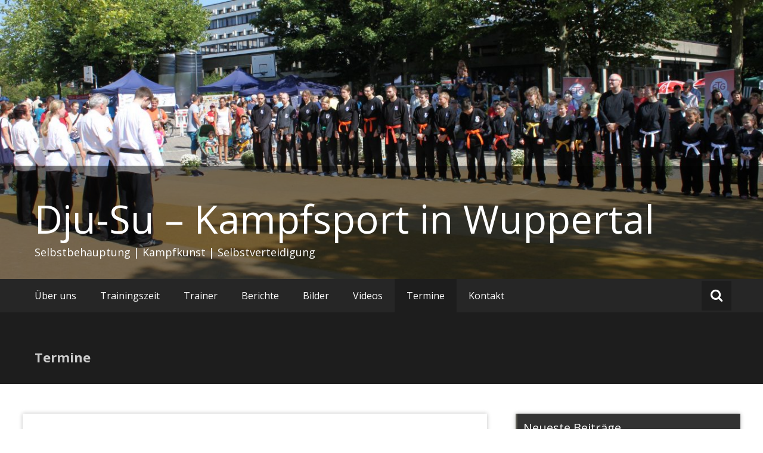

--- FILE ---
content_type: text/html; charset=UTF-8
request_url: http://dju-su.com/termine/
body_size: 45246
content:

<!DOCTYPE html>
<html lang="de">
   <head>
      <meta charset="UTF-8">
      <meta name="viewport" content="width=device-width, initial-scale=1">
      <link rel="profile" href="http://gmpg.org/xfn/11">
      <link rel="pingback" href="http://dju-su.com/dj/xmlrpc.php">

      <meta name='robots' content='index, follow, max-image-preview:large, max-snippet:-1, max-video-preview:-1' />
	<style>img:is([sizes="auto" i], [sizes^="auto," i]) { contain-intrinsic-size: 3000px 1500px }</style>
	
	<!-- This site is optimized with the Yoast SEO plugin v24.5 - https://yoast.com/wordpress/plugins/seo/ -->
	<title>Termine | Dju-Su - Kampfsport in Wuppertal</title>
	<meta name="description" content="Hier finden Sie aktuelle Termine und Veranstaltungen für unsere Gruppe." />
	<link rel="canonical" href="http://dju-su.com/termine/" />
	<meta property="og:locale" content="de_DE" />
	<meta property="og:type" content="article" />
	<meta property="og:title" content="Termine | Dju-Su - Kampfsport in Wuppertal" />
	<meta property="og:description" content="Hier finden Sie aktuelle Termine und Veranstaltungen für unsere Gruppe." />
	<meta property="og:url" content="http://dju-su.com/termine/" />
	<meta property="og:site_name" content="Dju-Su - Kampfsport in Wuppertal" />
	<meta property="article:publisher" content="https://de-de.facebook.com/Dju-Su-im-SSV-Germania-1900-254155381425302/" />
	<meta property="article:modified_time" content="2024-02-20T06:16:51+00:00" />
	<meta name="twitter:card" content="summary_large_image" />
	<meta name="twitter:label1" content="Geschätzte Lesezeit" />
	<meta name="twitter:data1" content="1 Minute" />
	<script type="application/ld+json" class="yoast-schema-graph">{"@context":"https://schema.org","@graph":[{"@type":"WebPage","@id":"http://dju-su.com/termine/","url":"http://dju-su.com/termine/","name":"Termine | Dju-Su - Kampfsport in Wuppertal","isPartOf":{"@id":"http://dju-su.com/#website"},"datePublished":"2018-01-04T10:00:34+00:00","dateModified":"2024-02-20T06:16:51+00:00","description":"Hier finden Sie aktuelle Termine und Veranstaltungen für unsere Gruppe.","breadcrumb":{"@id":"http://dju-su.com/termine/#breadcrumb"},"inLanguage":"de","potentialAction":[{"@type":"ReadAction","target":["http://dju-su.com/termine/"]}]},{"@type":"BreadcrumbList","@id":"http://dju-su.com/termine/#breadcrumb","itemListElement":[{"@type":"ListItem","position":1,"name":"Startseite","item":"http://dju-su.com/"},{"@type":"ListItem","position":2,"name":"Termine"}]},{"@type":"WebSite","@id":"http://dju-su.com/#website","url":"http://dju-su.com/","name":"Dju-Su - Kampfsport in Wuppertal","description":"Selbstbehauptung | Kampfkunst | Selbstverteidigung","publisher":{"@id":"http://dju-su.com/#organization"},"potentialAction":[{"@type":"SearchAction","target":{"@type":"EntryPoint","urlTemplate":"http://dju-su.com/?s={search_term_string}"},"query-input":{"@type":"PropertyValueSpecification","valueRequired":true,"valueName":"search_term_string"}}],"inLanguage":"de"},{"@type":"Organization","@id":"http://dju-su.com/#organization","name":"Dju-Su Wuppertal","url":"http://dju-su.com/","logo":{"@type":"ImageObject","inLanguage":"de","@id":"http://dju-su.com/#/schema/logo/image/","url":"https://dju-su.com/dj/wp-content/uploads/2018/01/Logo-Quadratisch.jpg","contentUrl":"https://dju-su.com/dj/wp-content/uploads/2018/01/Logo-Quadratisch.jpg","width":1604,"height":1604,"caption":"Dju-Su Wuppertal"},"image":{"@id":"http://dju-su.com/#/schema/logo/image/"},"sameAs":["https://de-de.facebook.com/Dju-Su-im-SSV-Germania-1900-254155381425302/","https://www.youtube.com/channel/UCw0GaJ9JSz_FfyIgL6cA9jQ"]}]}</script>
	<!-- / Yoast SEO plugin. -->


<link rel='dns-prefetch' href='//fonts.googleapis.com' />
<link rel="alternate" type="application/rss+xml" title="Dju-Su - Kampfsport in Wuppertal &raquo; Feed" href="http://dju-su.com/feed/" />
<link rel="alternate" type="application/rss+xml" title="Dju-Su - Kampfsport in Wuppertal &raquo; Kommentar-Feed" href="http://dju-su.com/comments/feed/" />
<script type="text/javascript">
/* <![CDATA[ */
window._wpemojiSettings = {"baseUrl":"https:\/\/s.w.org\/images\/core\/emoji\/15.0.3\/72x72\/","ext":".png","svgUrl":"https:\/\/s.w.org\/images\/core\/emoji\/15.0.3\/svg\/","svgExt":".svg","source":{"concatemoji":"http:\/\/dju-su.com\/dj\/wp-includes\/js\/wp-emoji-release.min.js?ver=6.7.4"}};
/*! This file is auto-generated */
!function(i,n){var o,s,e;function c(e){try{var t={supportTests:e,timestamp:(new Date).valueOf()};sessionStorage.setItem(o,JSON.stringify(t))}catch(e){}}function p(e,t,n){e.clearRect(0,0,e.canvas.width,e.canvas.height),e.fillText(t,0,0);var t=new Uint32Array(e.getImageData(0,0,e.canvas.width,e.canvas.height).data),r=(e.clearRect(0,0,e.canvas.width,e.canvas.height),e.fillText(n,0,0),new Uint32Array(e.getImageData(0,0,e.canvas.width,e.canvas.height).data));return t.every(function(e,t){return e===r[t]})}function u(e,t,n){switch(t){case"flag":return n(e,"\ud83c\udff3\ufe0f\u200d\u26a7\ufe0f","\ud83c\udff3\ufe0f\u200b\u26a7\ufe0f")?!1:!n(e,"\ud83c\uddfa\ud83c\uddf3","\ud83c\uddfa\u200b\ud83c\uddf3")&&!n(e,"\ud83c\udff4\udb40\udc67\udb40\udc62\udb40\udc65\udb40\udc6e\udb40\udc67\udb40\udc7f","\ud83c\udff4\u200b\udb40\udc67\u200b\udb40\udc62\u200b\udb40\udc65\u200b\udb40\udc6e\u200b\udb40\udc67\u200b\udb40\udc7f");case"emoji":return!n(e,"\ud83d\udc26\u200d\u2b1b","\ud83d\udc26\u200b\u2b1b")}return!1}function f(e,t,n){var r="undefined"!=typeof WorkerGlobalScope&&self instanceof WorkerGlobalScope?new OffscreenCanvas(300,150):i.createElement("canvas"),a=r.getContext("2d",{willReadFrequently:!0}),o=(a.textBaseline="top",a.font="600 32px Arial",{});return e.forEach(function(e){o[e]=t(a,e,n)}),o}function t(e){var t=i.createElement("script");t.src=e,t.defer=!0,i.head.appendChild(t)}"undefined"!=typeof Promise&&(o="wpEmojiSettingsSupports",s=["flag","emoji"],n.supports={everything:!0,everythingExceptFlag:!0},e=new Promise(function(e){i.addEventListener("DOMContentLoaded",e,{once:!0})}),new Promise(function(t){var n=function(){try{var e=JSON.parse(sessionStorage.getItem(o));if("object"==typeof e&&"number"==typeof e.timestamp&&(new Date).valueOf()<e.timestamp+604800&&"object"==typeof e.supportTests)return e.supportTests}catch(e){}return null}();if(!n){if("undefined"!=typeof Worker&&"undefined"!=typeof OffscreenCanvas&&"undefined"!=typeof URL&&URL.createObjectURL&&"undefined"!=typeof Blob)try{var e="postMessage("+f.toString()+"("+[JSON.stringify(s),u.toString(),p.toString()].join(",")+"));",r=new Blob([e],{type:"text/javascript"}),a=new Worker(URL.createObjectURL(r),{name:"wpTestEmojiSupports"});return void(a.onmessage=function(e){c(n=e.data),a.terminate(),t(n)})}catch(e){}c(n=f(s,u,p))}t(n)}).then(function(e){for(var t in e)n.supports[t]=e[t],n.supports.everything=n.supports.everything&&n.supports[t],"flag"!==t&&(n.supports.everythingExceptFlag=n.supports.everythingExceptFlag&&n.supports[t]);n.supports.everythingExceptFlag=n.supports.everythingExceptFlag&&!n.supports.flag,n.DOMReady=!1,n.readyCallback=function(){n.DOMReady=!0}}).then(function(){return e}).then(function(){var e;n.supports.everything||(n.readyCallback(),(e=n.source||{}).concatemoji?t(e.concatemoji):e.wpemoji&&e.twemoji&&(t(e.twemoji),t(e.wpemoji)))}))}((window,document),window._wpemojiSettings);
/* ]]> */
</script>
<style id='wp-emoji-styles-inline-css' type='text/css'>

	img.wp-smiley, img.emoji {
		display: inline !important;
		border: none !important;
		box-shadow: none !important;
		height: 1em !important;
		width: 1em !important;
		margin: 0 0.07em !important;
		vertical-align: -0.1em !important;
		background: none !important;
		padding: 0 !important;
	}
</style>
<link rel='stylesheet' id='wp-block-library-css' href='http://dju-su.com/dj/wp-includes/css/dist/block-library/style.min.css?ver=6.7.4' type='text/css' media='all' />
<style id='classic-theme-styles-inline-css' type='text/css'>
/*! This file is auto-generated */
.wp-block-button__link{color:#fff;background-color:#32373c;border-radius:9999px;box-shadow:none;text-decoration:none;padding:calc(.667em + 2px) calc(1.333em + 2px);font-size:1.125em}.wp-block-file__button{background:#32373c;color:#fff;text-decoration:none}
</style>
<style id='global-styles-inline-css' type='text/css'>
:root{--wp--preset--aspect-ratio--square: 1;--wp--preset--aspect-ratio--4-3: 4/3;--wp--preset--aspect-ratio--3-4: 3/4;--wp--preset--aspect-ratio--3-2: 3/2;--wp--preset--aspect-ratio--2-3: 2/3;--wp--preset--aspect-ratio--16-9: 16/9;--wp--preset--aspect-ratio--9-16: 9/16;--wp--preset--color--black: #000000;--wp--preset--color--cyan-bluish-gray: #abb8c3;--wp--preset--color--white: #ffffff;--wp--preset--color--pale-pink: #f78da7;--wp--preset--color--vivid-red: #cf2e2e;--wp--preset--color--luminous-vivid-orange: #ff6900;--wp--preset--color--luminous-vivid-amber: #fcb900;--wp--preset--color--light-green-cyan: #7bdcb5;--wp--preset--color--vivid-green-cyan: #00d084;--wp--preset--color--pale-cyan-blue: #8ed1fc;--wp--preset--color--vivid-cyan-blue: #0693e3;--wp--preset--color--vivid-purple: #9b51e0;--wp--preset--gradient--vivid-cyan-blue-to-vivid-purple: linear-gradient(135deg,rgba(6,147,227,1) 0%,rgb(155,81,224) 100%);--wp--preset--gradient--light-green-cyan-to-vivid-green-cyan: linear-gradient(135deg,rgb(122,220,180) 0%,rgb(0,208,130) 100%);--wp--preset--gradient--luminous-vivid-amber-to-luminous-vivid-orange: linear-gradient(135deg,rgba(252,185,0,1) 0%,rgba(255,105,0,1) 100%);--wp--preset--gradient--luminous-vivid-orange-to-vivid-red: linear-gradient(135deg,rgba(255,105,0,1) 0%,rgb(207,46,46) 100%);--wp--preset--gradient--very-light-gray-to-cyan-bluish-gray: linear-gradient(135deg,rgb(238,238,238) 0%,rgb(169,184,195) 100%);--wp--preset--gradient--cool-to-warm-spectrum: linear-gradient(135deg,rgb(74,234,220) 0%,rgb(151,120,209) 20%,rgb(207,42,186) 40%,rgb(238,44,130) 60%,rgb(251,105,98) 80%,rgb(254,248,76) 100%);--wp--preset--gradient--blush-light-purple: linear-gradient(135deg,rgb(255,206,236) 0%,rgb(152,150,240) 100%);--wp--preset--gradient--blush-bordeaux: linear-gradient(135deg,rgb(254,205,165) 0%,rgb(254,45,45) 50%,rgb(107,0,62) 100%);--wp--preset--gradient--luminous-dusk: linear-gradient(135deg,rgb(255,203,112) 0%,rgb(199,81,192) 50%,rgb(65,88,208) 100%);--wp--preset--gradient--pale-ocean: linear-gradient(135deg,rgb(255,245,203) 0%,rgb(182,227,212) 50%,rgb(51,167,181) 100%);--wp--preset--gradient--electric-grass: linear-gradient(135deg,rgb(202,248,128) 0%,rgb(113,206,126) 100%);--wp--preset--gradient--midnight: linear-gradient(135deg,rgb(2,3,129) 0%,rgb(40,116,252) 100%);--wp--preset--font-size--small: 13px;--wp--preset--font-size--medium: 20px;--wp--preset--font-size--large: 36px;--wp--preset--font-size--x-large: 42px;--wp--preset--spacing--20: 0.44rem;--wp--preset--spacing--30: 0.67rem;--wp--preset--spacing--40: 1rem;--wp--preset--spacing--50: 1.5rem;--wp--preset--spacing--60: 2.25rem;--wp--preset--spacing--70: 3.38rem;--wp--preset--spacing--80: 5.06rem;--wp--preset--shadow--natural: 6px 6px 9px rgba(0, 0, 0, 0.2);--wp--preset--shadow--deep: 12px 12px 50px rgba(0, 0, 0, 0.4);--wp--preset--shadow--sharp: 6px 6px 0px rgba(0, 0, 0, 0.2);--wp--preset--shadow--outlined: 6px 6px 0px -3px rgba(255, 255, 255, 1), 6px 6px rgba(0, 0, 0, 1);--wp--preset--shadow--crisp: 6px 6px 0px rgba(0, 0, 0, 1);}:where(.is-layout-flex){gap: 0.5em;}:where(.is-layout-grid){gap: 0.5em;}body .is-layout-flex{display: flex;}.is-layout-flex{flex-wrap: wrap;align-items: center;}.is-layout-flex > :is(*, div){margin: 0;}body .is-layout-grid{display: grid;}.is-layout-grid > :is(*, div){margin: 0;}:where(.wp-block-columns.is-layout-flex){gap: 2em;}:where(.wp-block-columns.is-layout-grid){gap: 2em;}:where(.wp-block-post-template.is-layout-flex){gap: 1.25em;}:where(.wp-block-post-template.is-layout-grid){gap: 1.25em;}.has-black-color{color: var(--wp--preset--color--black) !important;}.has-cyan-bluish-gray-color{color: var(--wp--preset--color--cyan-bluish-gray) !important;}.has-white-color{color: var(--wp--preset--color--white) !important;}.has-pale-pink-color{color: var(--wp--preset--color--pale-pink) !important;}.has-vivid-red-color{color: var(--wp--preset--color--vivid-red) !important;}.has-luminous-vivid-orange-color{color: var(--wp--preset--color--luminous-vivid-orange) !important;}.has-luminous-vivid-amber-color{color: var(--wp--preset--color--luminous-vivid-amber) !important;}.has-light-green-cyan-color{color: var(--wp--preset--color--light-green-cyan) !important;}.has-vivid-green-cyan-color{color: var(--wp--preset--color--vivid-green-cyan) !important;}.has-pale-cyan-blue-color{color: var(--wp--preset--color--pale-cyan-blue) !important;}.has-vivid-cyan-blue-color{color: var(--wp--preset--color--vivid-cyan-blue) !important;}.has-vivid-purple-color{color: var(--wp--preset--color--vivid-purple) !important;}.has-black-background-color{background-color: var(--wp--preset--color--black) !important;}.has-cyan-bluish-gray-background-color{background-color: var(--wp--preset--color--cyan-bluish-gray) !important;}.has-white-background-color{background-color: var(--wp--preset--color--white) !important;}.has-pale-pink-background-color{background-color: var(--wp--preset--color--pale-pink) !important;}.has-vivid-red-background-color{background-color: var(--wp--preset--color--vivid-red) !important;}.has-luminous-vivid-orange-background-color{background-color: var(--wp--preset--color--luminous-vivid-orange) !important;}.has-luminous-vivid-amber-background-color{background-color: var(--wp--preset--color--luminous-vivid-amber) !important;}.has-light-green-cyan-background-color{background-color: var(--wp--preset--color--light-green-cyan) !important;}.has-vivid-green-cyan-background-color{background-color: var(--wp--preset--color--vivid-green-cyan) !important;}.has-pale-cyan-blue-background-color{background-color: var(--wp--preset--color--pale-cyan-blue) !important;}.has-vivid-cyan-blue-background-color{background-color: var(--wp--preset--color--vivid-cyan-blue) !important;}.has-vivid-purple-background-color{background-color: var(--wp--preset--color--vivid-purple) !important;}.has-black-border-color{border-color: var(--wp--preset--color--black) !important;}.has-cyan-bluish-gray-border-color{border-color: var(--wp--preset--color--cyan-bluish-gray) !important;}.has-white-border-color{border-color: var(--wp--preset--color--white) !important;}.has-pale-pink-border-color{border-color: var(--wp--preset--color--pale-pink) !important;}.has-vivid-red-border-color{border-color: var(--wp--preset--color--vivid-red) !important;}.has-luminous-vivid-orange-border-color{border-color: var(--wp--preset--color--luminous-vivid-orange) !important;}.has-luminous-vivid-amber-border-color{border-color: var(--wp--preset--color--luminous-vivid-amber) !important;}.has-light-green-cyan-border-color{border-color: var(--wp--preset--color--light-green-cyan) !important;}.has-vivid-green-cyan-border-color{border-color: var(--wp--preset--color--vivid-green-cyan) !important;}.has-pale-cyan-blue-border-color{border-color: var(--wp--preset--color--pale-cyan-blue) !important;}.has-vivid-cyan-blue-border-color{border-color: var(--wp--preset--color--vivid-cyan-blue) !important;}.has-vivid-purple-border-color{border-color: var(--wp--preset--color--vivid-purple) !important;}.has-vivid-cyan-blue-to-vivid-purple-gradient-background{background: var(--wp--preset--gradient--vivid-cyan-blue-to-vivid-purple) !important;}.has-light-green-cyan-to-vivid-green-cyan-gradient-background{background: var(--wp--preset--gradient--light-green-cyan-to-vivid-green-cyan) !important;}.has-luminous-vivid-amber-to-luminous-vivid-orange-gradient-background{background: var(--wp--preset--gradient--luminous-vivid-amber-to-luminous-vivid-orange) !important;}.has-luminous-vivid-orange-to-vivid-red-gradient-background{background: var(--wp--preset--gradient--luminous-vivid-orange-to-vivid-red) !important;}.has-very-light-gray-to-cyan-bluish-gray-gradient-background{background: var(--wp--preset--gradient--very-light-gray-to-cyan-bluish-gray) !important;}.has-cool-to-warm-spectrum-gradient-background{background: var(--wp--preset--gradient--cool-to-warm-spectrum) !important;}.has-blush-light-purple-gradient-background{background: var(--wp--preset--gradient--blush-light-purple) !important;}.has-blush-bordeaux-gradient-background{background: var(--wp--preset--gradient--blush-bordeaux) !important;}.has-luminous-dusk-gradient-background{background: var(--wp--preset--gradient--luminous-dusk) !important;}.has-pale-ocean-gradient-background{background: var(--wp--preset--gradient--pale-ocean) !important;}.has-electric-grass-gradient-background{background: var(--wp--preset--gradient--electric-grass) !important;}.has-midnight-gradient-background{background: var(--wp--preset--gradient--midnight) !important;}.has-small-font-size{font-size: var(--wp--preset--font-size--small) !important;}.has-medium-font-size{font-size: var(--wp--preset--font-size--medium) !important;}.has-large-font-size{font-size: var(--wp--preset--font-size--large) !important;}.has-x-large-font-size{font-size: var(--wp--preset--font-size--x-large) !important;}
:where(.wp-block-post-template.is-layout-flex){gap: 1.25em;}:where(.wp-block-post-template.is-layout-grid){gap: 1.25em;}
:where(.wp-block-columns.is-layout-flex){gap: 2em;}:where(.wp-block-columns.is-layout-grid){gap: 2em;}
:root :where(.wp-block-pullquote){font-size: 1.5em;line-height: 1.6;}
</style>
<link rel='stylesheet' id='contact-form-7-css' href='http://dju-su.com/dj/wp-content/plugins/contact-form-7/includes/css/styles.css?ver=6.0.4' type='text/css' media='all' />
<link rel='stylesheet' id='masonic-style-css' href='http://dju-su.com/dj/wp-content/themes/masonic/style.css?ver=6.7.4' type='text/css' media='all' />
<link rel='stylesheet' id='masonic-google-fonts-css' href='//fonts.googleapis.com/css?family=Open+Sans%3A400%2C300italic%2C700&#038;ver=6.7.4' type='text/css' media='all' />
<link rel='stylesheet' id='masonic-font-awesome-css' href='http://dju-su.com/dj/wp-content/themes/masonic/font-awesome/css/font-awesome.min.css?ver=6.7.4' type='text/css' media='all' />
<style id='akismet-widget-style-inline-css' type='text/css'>

			.a-stats {
				--akismet-color-mid-green: #357b49;
				--akismet-color-white: #fff;
				--akismet-color-light-grey: #f6f7f7;

				max-width: 350px;
				width: auto;
			}

			.a-stats * {
				all: unset;
				box-sizing: border-box;
			}

			.a-stats strong {
				font-weight: 600;
			}

			.a-stats a.a-stats__link,
			.a-stats a.a-stats__link:visited,
			.a-stats a.a-stats__link:active {
				background: var(--akismet-color-mid-green);
				border: none;
				box-shadow: none;
				border-radius: 8px;
				color: var(--akismet-color-white);
				cursor: pointer;
				display: block;
				font-family: -apple-system, BlinkMacSystemFont, 'Segoe UI', 'Roboto', 'Oxygen-Sans', 'Ubuntu', 'Cantarell', 'Helvetica Neue', sans-serif;
				font-weight: 500;
				padding: 12px;
				text-align: center;
				text-decoration: none;
				transition: all 0.2s ease;
			}

			/* Extra specificity to deal with TwentyTwentyOne focus style */
			.widget .a-stats a.a-stats__link:focus {
				background: var(--akismet-color-mid-green);
				color: var(--akismet-color-white);
				text-decoration: none;
			}

			.a-stats a.a-stats__link:hover {
				filter: brightness(110%);
				box-shadow: 0 4px 12px rgba(0, 0, 0, 0.06), 0 0 2px rgba(0, 0, 0, 0.16);
			}

			.a-stats .count {
				color: var(--akismet-color-white);
				display: block;
				font-size: 1.5em;
				line-height: 1.4;
				padding: 0 13px;
				white-space: nowrap;
			}
		
</style>
<link rel='stylesheet' id='fancybox-css' href='http://dju-su.com/dj/wp-content/plugins/easy-fancybox/fancybox/1.5.4/jquery.fancybox.css?ver=1768727309' type='text/css' media='screen' />
<script type="text/javascript" src="http://dju-su.com/dj/wp-includes/js/jquery/jquery.min.js?ver=3.7.1" id="jquery-core-js"></script>
<script type="text/javascript" src="http://dju-su.com/dj/wp-includes/js/jquery/jquery-migrate.min.js?ver=3.4.1" id="jquery-migrate-js"></script>
<!--[if lte IE 8]>
<script type="text/javascript" src="http://dju-su.com/dj/wp-content/themes/masonic/js/html5shiv.js?ver=3.7.3" id="html5shiv-js"></script>
<![endif]-->
<link rel="https://api.w.org/" href="http://dju-su.com/wp-json/" /><link rel="alternate" title="JSON" type="application/json" href="http://dju-su.com/wp-json/wp/v2/pages/17" /><link rel="EditURI" type="application/rsd+xml" title="RSD" href="http://dju-su.com/dj/xmlrpc.php?rsd" />
<meta name="generator" content="WordPress 6.7.4" />
<link rel='shortlink' href='http://dju-su.com/?p=17' />
<link rel="alternate" title="oEmbed (JSON)" type="application/json+oembed" href="http://dju-su.com/wp-json/oembed/1.0/embed?url=http%3A%2F%2Fdju-su.com%2Ftermine%2F" />
<link rel="alternate" title="oEmbed (XML)" type="text/xml+oembed" href="http://dju-su.com/wp-json/oembed/1.0/embed?url=http%3A%2F%2Fdju-su.com%2Ftermine%2F&#038;format=xml" />
   <style type="text/css">
	     blockquote { border-left: 2px solid #5e5d55; }
           .post-header .entry-author, .post-header .entry-standard, .post-header .entry-date, .post-header .entry-tag { color: #5e5d55; }
           .entry-author, .entry-standard, .entry-date { color: #5e5d55; }
           a:hover { color: #5e5d55; }
           .widget_recent_entries li:before, .widget_recent_comments li:before { color: #5e5d55; }
           .underline { background: none repeat scroll 0 0 #5e5d55; }
           .widget-title { border-left: 3px solid #5e5d55; }
           .sticky { border: 1px solid #5e5d55; }
           .footer-background { border-top: 5px solid #5e5d55; }
           .site-title a:hover { color: #fff; text-decoration: underline; }
           button, input[type="button"], input[type="reset"], input[type="submit"] { background: none repeat scroll 0 0 #5e5d55; }
           .breadcrums span { color: #5e5d55; }
           .button:hover { color: #5e5d55; }
           .catagory-type a:hover { color: #5e5d55; }
           .copyright a span { color: #5e5d55; }
           button:hover, input[type="button"]:hover, input[type="reset"]:hover, input[type="submit"]:hover { color: #5e5d55; }
           .widget_rss li a:hover { color: #5e5d55; }
           @media screen and (max-width: 768px) { nav li:hover ul li a:hover, nav li a:hover { background: #5e5d55; } }
           .entry-date a .entry-date:hover { color: #5e5d55; }
           .wp-pagenavi a, .wp-pagenavi span { border: 1px solid #5e5d55; }
           </style>
   <style>
	span.oe_textdirection { unicode-bidi: bidi-override; direction: rtl; }
	span.oe_displaynone { display: none; }
</style>
<link rel="icon" href="http://dju-su.com/dj/wp-content/uploads/2018/01/cropped-Logo-Quadratisch-png-32x32.png" sizes="32x32" />
<link rel="icon" href="http://dju-su.com/dj/wp-content/uploads/2018/01/cropped-Logo-Quadratisch-png-192x192.png" sizes="192x192" />
<link rel="apple-touch-icon" href="http://dju-su.com/dj/wp-content/uploads/2018/01/cropped-Logo-Quadratisch-png-180x180.png" />
<meta name="msapplication-TileImage" content="http://dju-su.com/dj/wp-content/uploads/2018/01/cropped-Logo-Quadratisch-png-270x270.png" />
   </head>

   <body class="page-template-default page page-id-17 group-blog">
      <div id="page" class="hfeed site">
         <a class="skip-link screen-reader-text" href="#content">Zum Inhalt springen</a>

         <header id="masthead" class="site-header clear">

            <div class="header-image">
                                 <figure><img src="http://dju-su.com/dj/wp-content/uploads/2018/01/cropped-Titelbild.jpg" width="1350" height="499" alt="">
                     <div class="gerade-background"></div>
                  </figure>
                           </div> <!-- .header-image -->

            <div class="site-branding clear">
               <div class="wrapper site-header-text clear">
                  
                     <div class="logo-img-holder " >
                        
                                          </div>
                  
                  <div class="main-header">
                                       <h3 class="site-title"><a href="http://dju-su.com/" rel="home">Dju-Su &#8211; Kampfsport in Wuppertal</a></h3>
                                                         <p class="site-description">Selbstbehauptung | Kampfkunst | Selbstverteidigung</p>
                                    </div>
               </div>
            </div><!-- .site-branding -->

            <nav class="navigation clear">
               <input type="checkbox" id="masonic-toggle" name="masonic-toggle"/>
               <label for="masonic-toggle" id="masonic-toggle-label" class="fa fa-navicon fa-2x"></label>
               <div class="wrapper clear" id="masonic">
                  <ul id="menu-link-leiste" class="menu wrapper clear"><li id="menu-item-73" class="menu-item menu-item-type-post_type menu-item-object-page menu-item-has-children menu-item-73"><a href="http://dju-su.com/ueber-uns/">Über uns</a>
<ul class="sub-menu">
	<li id="menu-item-81" class="menu-item menu-item-type-post_type menu-item-object-page menu-item-81"><a href="http://dju-su.com/geschichte-des-dju-su/">Geschichte des Dju-Su</a></li>
</ul>
</li>
<li id="menu-item-74" class="menu-item menu-item-type-post_type menu-item-object-page menu-item-74"><a href="http://dju-su.com/trainingszeit/">Trainingszeit</a></li>
<li id="menu-item-84" class="menu-item menu-item-type-post_type menu-item-object-page menu-item-84"><a href="http://dju-su.com/trainer/">Trainer</a></li>
<li id="menu-item-214" class="menu-item menu-item-type-custom menu-item-object-custom menu-item-214"><a href="http://dju-su.com/category/berichte/">Berichte</a></li>
<li id="menu-item-212" class="menu-item menu-item-type-custom menu-item-object-custom menu-item-212"><a href="http://dju-su.com/category/bilder/">Bilder</a></li>
<li id="menu-item-80" class="menu-item menu-item-type-post_type menu-item-object-page menu-item-80"><a href="http://dju-su.com/videos/">Videos</a></li>
<li id="menu-item-76" class="menu-item menu-item-type-post_type menu-item-object-page current-menu-item page_item page-item-17 current_page_item menu-item-76"><a href="http://dju-su.com/termine/" aria-current="page">Termine</a></li>
<li id="menu-item-78" class="menu-item menu-item-type-post_type menu-item-object-page menu-item-78"><a href="http://dju-su.com/kontakt/">Kontakt</a></li>
</ul>                                       <div id="sb-search" class="sb-search">
                        <span class="sb-icon-search"><i class="fa fa-search"></i></span>
                     </div>
                                 </div>
                                 <div id="sb-search-res" class="sb-search-res">
                     <span class="sb-icon-search"><i class="fa fa-search"></i></span>
                  </div>
                           </nav><!-- #site-navigation -->

            <div class="inner-wrap masonic-search-toggle">
               
<form role="search" method="get" class="searchform clear" action="http://dju-su.com/">
   <div class="masonic-search">
      <label class="screen-reader-text">Suchen nach:</label>
      <input type="text" value="" name="s" placeholder="Schreiben und Enter drücken..." />
   </div>
</form>            </div>

                           <div class="blog-header clear">
                  <article class="wrapper">
                     <div class="blog-site-title">
                                                                                 <h1>Termine</h1>
                                                                        </div>

                     
                  </article>
               </div>
                     </header><!-- #masthead -->
<div class="site-content">
   <div id="container" class="wrapper clear">
      <div class="primary">

         
            
<article id="post-17" class="blog-post post-17 page type-page status-publish hentry">

   <div class="entry-content">
      <div class="underline"></div>
      <hr>
      <div class="wp-block-group"><div class="wp-block-group__inner-container is-layout-flow wp-block-group-is-layout-flow">
<h1><b>Termine im Überblick</b></h1>
<h4> </h4>
<h3>30.05.2024 &#8211; Trainingslager Jugend, bis zum 02.06.2024</h3>
<h3>22.06.2024 &#8211; Vereinsgrillen</h3>
<h3>31.08.2024 &#8211; Vorführung auf der Cronenberger Werkzeugkiste</h3>
<h3>31.10.2024 &#8211; Trainingslager, bis zum 03.11.2024</h3>
<h3>07.12.2024 &#8211; Weihnachtsfeier</h3>
<h3>29.05.2025 &#8211; Trainingslager Jugend, bis zum 01.06.2025</h3>
<h3>02.10.2025 &#8211; Trainingslager, bis zum 05.10.2025</h3>
</div></div>



<p></p>         </div><!-- .entry-content -->

</article><!-- #post-## -->
            
               </div>
      
<div class="secondary">
   
		<aside id="recent-posts-4" class="blog-post widget widget_recent_entries">
		<div class="widget-title"><h3>Neueste Beiträge</h3></div>
		<ul>
											<li>
					<a href="http://dju-su.com/dju-su-kinder-in-der-schule-der-magischen-tiere/">Dju-Su-Kinder in der Schule der Magischen Tiere</a>
									</li>
											<li>
					<a href="http://dju-su.com/jugendtrainingslager/">Jugendtrainingslager Hachen 2022</a>
									</li>
											<li>
					<a href="http://dju-su.com/vereinsgrillen/">Dju-Su Grillen im Naturfreundehaus 2022</a>
									</li>
											<li>
					<a href="http://dju-su.com/schwebebahnlauf-in-wuppertal/">Wuppertaler Schwebebahnlauf 2022</a>
									</li>
											<li>
					<a href="http://dju-su.com/guertelpruefung-beim-ssv-germania/">Gürtelprüfung beim SSV Germania</a>
									</li>
					</ul>

		</aside><aside id="search-4" class="blog-post widget widget_search"><div class="widget-title"><h3>Suche</h3></div>
<form role="search" method="get" class="searchform clear" action="http://dju-su.com/">
   <div class="masonic-search">
      <label class="screen-reader-text">Suchen nach:</label>
      <input type="text" value="" name="s" placeholder="Schreiben und Enter drücken..." />
   </div>
</form></aside><aside id="tag_cloud-2" class="blog-post widget widget_tag_cloud"><div class="widget-title"><h3>Themen</h3></div><div class="tagcloud"><a href="http://dju-su.com/tag/2014/" class="tag-cloud-link tag-link-15 tag-link-position-1" style="font-size: 8pt;" aria-label="2014 (1 Eintrag)">2014</a>
<a href="http://dju-su.com/tag/2015/" class="tag-cloud-link tag-link-16 tag-link-position-2" style="font-size: 16.615384615385pt;" aria-label="2015 (4 Einträge)">2015</a>
<a href="http://dju-su.com/tag/2016/" class="tag-cloud-link tag-link-7 tag-link-position-3" style="font-size: 19.846153846154pt;" aria-label="2016 (6 Einträge)">2016</a>
<a href="http://dju-su.com/tag/2017/" class="tag-cloud-link tag-link-10 tag-link-position-4" style="font-size: 18.338461538462pt;" aria-label="2017 (5 Einträge)">2017</a>
<a href="http://dju-su.com/tag/2018/" class="tag-cloud-link tag-link-18 tag-link-position-5" style="font-size: 20.923076923077pt;" aria-label="2018 (7 Einträge)">2018</a>
<a href="http://dju-su.com/tag/2019/" class="tag-cloud-link tag-link-24 tag-link-position-6" style="font-size: 16.615384615385pt;" aria-label="2019 (4 Einträge)">2019</a>
<a href="http://dju-su.com/tag/2020/" class="tag-cloud-link tag-link-29 tag-link-position-7" style="font-size: 8pt;" aria-label="2020 (1 Eintrag)">2020</a>
<a href="http://dju-su.com/tag/2022/" class="tag-cloud-link tag-link-31 tag-link-position-8" style="font-size: 16.615384615385pt;" aria-label="2022 (4 Einträge)">2022</a>
<a href="http://dju-su.com/tag/2024/" class="tag-cloud-link tag-link-34 tag-link-position-9" style="font-size: 8pt;" aria-label="2024 (1 Eintrag)">2024</a>
<a href="http://dju-su.com/tag/bowling/" class="tag-cloud-link tag-link-17 tag-link-position-10" style="font-size: 11.876923076923pt;" aria-label="Bowling (2 Einträge)">Bowling</a>
<a href="http://dju-su.com/tag/events/" class="tag-cloud-link tag-link-19 tag-link-position-11" style="font-size: 22pt;" aria-label="Events (8 Einträge)">Events</a>
<a href="http://dju-su.com/tag/freizeit/" class="tag-cloud-link tag-link-12 tag-link-position-12" style="font-size: 14.461538461538pt;" aria-label="Freizeit (3 Einträge)">Freizeit</a>
<a href="http://dju-su.com/tag/grillen/" class="tag-cloud-link tag-link-32 tag-link-position-13" style="font-size: 8pt;" aria-label="Grillen (1 Eintrag)">Grillen</a>
<a href="http://dju-su.com/tag/gsg-9/" class="tag-cloud-link tag-link-28 tag-link-position-14" style="font-size: 8pt;" aria-label="GSG 9 (1 Eintrag)">GSG 9</a>
<a href="http://dju-su.com/tag/jugend/" class="tag-cloud-link tag-link-33 tag-link-position-15" style="font-size: 14.461538461538pt;" aria-label="Jugend (3 Einträge)">Jugend</a>
<a href="http://dju-su.com/tag/lehrgang/" class="tag-cloud-link tag-link-13 tag-link-position-16" style="font-size: 19.846153846154pt;" aria-label="Lehrgang (6 Einträge)">Lehrgang</a>
<a href="http://dju-su.com/tag/martial-arts-day/" class="tag-cloud-link tag-link-20 tag-link-position-17" style="font-size: 8pt;" aria-label="Martial Arts Day (1 Eintrag)">Martial Arts Day</a>
<a href="http://dju-su.com/tag/meister/" class="tag-cloud-link tag-link-27 tag-link-position-18" style="font-size: 8pt;" aria-label="Meister (1 Eintrag)">Meister</a>
<a href="http://dju-su.com/tag/pruefung/" class="tag-cloud-link tag-link-11 tag-link-position-19" style="font-size: 16.615384615385pt;" aria-label="Prüfung (4 Einträge)">Prüfung</a>
<a href="http://dju-su.com/tag/schwebebahnlauf/" class="tag-cloud-link tag-link-21 tag-link-position-20" style="font-size: 11.876923076923pt;" aria-label="Schwebebahnlauf (2 Einträge)">Schwebebahnlauf</a>
<a href="http://dju-su.com/tag/senioren/" class="tag-cloud-link tag-link-25 tag-link-position-21" style="font-size: 8pt;" aria-label="Senioren (1 Eintrag)">Senioren</a>
<a href="http://dju-su.com/tag/tag-des-sports/" class="tag-cloud-link tag-link-6 tag-link-position-22" style="font-size: 16.615384615385pt;" aria-label="Tag des Sports (4 Einträge)">Tag des Sports</a>
<a href="http://dju-su.com/tag/training/" class="tag-cloud-link tag-link-26 tag-link-position-23" style="font-size: 8pt;" aria-label="Training (1 Eintrag)">Training</a>
<a href="http://dju-su.com/tag/trainingslager/" class="tag-cloud-link tag-link-14 tag-link-position-24" style="font-size: 22pt;" aria-label="Trainingslager (8 Einträge)">Trainingslager</a>
<a href="http://dju-su.com/tag/weihnachtsfeier/" class="tag-cloud-link tag-link-9 tag-link-position-25" style="font-size: 8pt;" aria-label="Weihnachtsfeier (1 Eintrag)">Weihnachtsfeier</a>
<a href="http://dju-su.com/tag/wuppertal/" class="tag-cloud-link tag-link-22 tag-link-position-26" style="font-size: 8pt;" aria-label="Wuppertal (1 Eintrag)">Wuppertal</a></div>
</aside></div>   </div><!-- #container -->
</div><!-- .site-content -->


</div><!-- #page -->
<footer class="footer-background">
   <div class="footer-content wrapper clear">
      <div class="clear">
                     <div class="tg-one-third">
               <aside id="custom_html-2" class="widget_text widget widget_custom_html"><div class="textwidget custom-html-widget"><nbsp></nbsp></div></aside>            </div>
                              <div class="tg-one-third">
               <aside id="text-6" class="widget widget_text">			<div class="textwidget"><p><a href="http://dju-su.com/impressum/">Impressum</a></p>
</div>
		</aside>            </div>
                              <div class="tg-one-third last">
               <aside id="text-4" class="widget widget_text">			<div class="textwidget"><p><a href="http://dju-su.com/datenschutzerklaerung/">Datenschutz</a></p>
</div>
		</aside>            </div>
               </div>
      <div class="copyright clear">
         <div class="copyright-header">Dju-Su &#8211; Kampfsport in Wuppertal</div>
         <div class="copyright-year">&copy; 2026</div>
        <!--  Bereitgestellt von <a href="http://wordpress.org" target="_blank" title="WordPress"><span>WordPress</span></a> <br> Theme: Masonic von <a href="http://themegrill.com/themes/masonic" target="_blank" title="ThemeGrill" rel="author"><span>ThemeGrill</span></a> -->
      </div>
   </div>
   <div class="angled-background"></div>
</footer>

<script type="text/javascript" src="http://dju-su.com/dj/wp-includes/js/dist/hooks.min.js?ver=4d63a3d491d11ffd8ac6" id="wp-hooks-js"></script>
<script type="text/javascript" src="http://dju-su.com/dj/wp-includes/js/dist/i18n.min.js?ver=5e580eb46a90c2b997e6" id="wp-i18n-js"></script>
<script type="text/javascript" id="wp-i18n-js-after">
/* <![CDATA[ */
wp.i18n.setLocaleData( { 'text direction\u0004ltr': [ 'ltr' ] } );
/* ]]> */
</script>
<script type="text/javascript" src="http://dju-su.com/dj/wp-content/plugins/contact-form-7/includes/swv/js/index.js?ver=6.0.4" id="swv-js"></script>
<script type="text/javascript" id="contact-form-7-js-translations">
/* <![CDATA[ */
( function( domain, translations ) {
	var localeData = translations.locale_data[ domain ] || translations.locale_data.messages;
	localeData[""].domain = domain;
	wp.i18n.setLocaleData( localeData, domain );
} )( "contact-form-7", {"translation-revision-date":"2025-02-03 17:24:24+0000","generator":"GlotPress\/4.0.1","domain":"messages","locale_data":{"messages":{"":{"domain":"messages","plural-forms":"nplurals=2; plural=n != 1;","lang":"de"},"This contact form is placed in the wrong place.":["Dieses Kontaktformular wurde an der falschen Stelle platziert."],"Error:":["Fehler:"]}},"comment":{"reference":"includes\/js\/index.js"}} );
/* ]]> */
</script>
<script type="text/javascript" id="contact-form-7-js-before">
/* <![CDATA[ */
var wpcf7 = {
    "api": {
        "root": "http:\/\/dju-su.com\/wp-json\/",
        "namespace": "contact-form-7\/v1"
    }
};
/* ]]> */
</script>
<script type="text/javascript" src="http://dju-su.com/dj/wp-content/plugins/contact-form-7/includes/js/index.js?ver=6.0.4" id="contact-form-7-js"></script>
<script type="text/javascript" src="http://dju-su.com/dj/wp-content/themes/masonic/js/search-toggle.js?ver=20150106" id="masonic-search-toggle-js"></script>
<script type="text/javascript" src="http://dju-su.com/dj/wp-content/themes/masonic/js/fitvids/jquery.fitvids.js?ver=20150331" id="masonic-fitvids-js"></script>
<script type="text/javascript" src="http://dju-su.com/dj/wp-content/themes/masonic/js/fitvids/fitvids-setting.js?ver=20150331" id="masonic-fitvids-setting-js"></script>
<script type="text/javascript" src="http://dju-su.com/dj/wp-content/themes/masonic/js/skip-link-focus-fix.js?ver=20130115" id="masonic-skip-link-focus-fix-js"></script>
<script type="text/javascript" src="http://dju-su.com/dj/wp-content/themes/masonic/js/jquery.bxslider/jquery.bxslider.min.js?ver=20130115" id="masonic-bxslider-js"></script>
<script type="text/javascript" src="http://dju-su.com/dj/wp-content/plugins/easy-fancybox/vendor/purify.min.js?ver=1768727309" id="fancybox-purify-js"></script>
<script type="text/javascript" src="http://dju-su.com/dj/wp-content/plugins/easy-fancybox/fancybox/1.5.4/jquery.fancybox.js?ver=1768727309" id="jquery-fancybox-js"></script>
<script type="text/javascript" id="jquery-fancybox-js-after">
/* <![CDATA[ */
var fb_timeout, fb_opts={'autoScale':true,'showCloseButton':true,'margin':20,'pixelRatio':'false','centerOnScroll':true,'enableEscapeButton':true,'overlayShow':true,'hideOnOverlayClick':true,'minViewportWidth':320,'minVpHeight':320,'disableCoreLightbox':'true','enableBlockControls':'true','fancybox_openBlockControls':'true' };
if(typeof easy_fancybox_handler==='undefined'){
var easy_fancybox_handler=function(){
jQuery([".nolightbox","a.wp-block-file__button","a.pin-it-button","a[href*='pinterest.com\/pin\/create']","a[href*='facebook.com\/share']","a[href*='twitter.com\/share']"].join(',')).addClass('nofancybox');
jQuery('a.fancybox-close').on('click',function(e){e.preventDefault();jQuery.fancybox.close()});
/* IMG */
						var unlinkedImageBlocks=jQuery(".wp-block-image > img:not(.nofancybox,figure.nofancybox>img)");
						unlinkedImageBlocks.wrap(function() {
							var href = jQuery( this ).attr( "src" );
							return "<a href='" + href + "'></a>";
						});
var fb_IMG_select=jQuery('a[href*=".jpg" i]:not(.nofancybox,li.nofancybox>a,figure.nofancybox>a),area[href*=".jpg" i]:not(.nofancybox),a[href*=".jpeg" i]:not(.nofancybox,li.nofancybox>a,figure.nofancybox>a),area[href*=".jpeg" i]:not(.nofancybox),a[href*=".png" i]:not(.nofancybox,li.nofancybox>a,figure.nofancybox>a),area[href*=".png" i]:not(.nofancybox),a[href*=".webp" i]:not(.nofancybox,li.nofancybox>a,figure.nofancybox>a),area[href*=".webp" i]:not(.nofancybox)');
fb_IMG_select.addClass('fancybox image');
var fb_IMG_sections=jQuery('.gallery,.wp-block-gallery,.tiled-gallery,.wp-block-jetpack-tiled-gallery,.ngg-galleryoverview,.ngg-imagebrowser,.nextgen_pro_blog_gallery,.nextgen_pro_film,.nextgen_pro_horizontal_filmstrip,.ngg-pro-masonry-wrapper,.ngg-pro-mosaic-container,.nextgen_pro_sidescroll,.nextgen_pro_slideshow,.nextgen_pro_thumbnail_grid,.tiled-gallery');
fb_IMG_sections.each(function(){jQuery(this).find(fb_IMG_select).attr('rel','gallery-'+fb_IMG_sections.index(this));});
jQuery('a.fancybox,area.fancybox,.fancybox>a').each(function(){jQuery(this).fancybox(jQuery.extend(true,{},fb_opts,{'transition':'elastic','transitionIn':'elastic','easingIn':'easeOutBack','transitionOut':'elastic','easingOut':'easeInBack','opacity':false,'hideOnContentClick':false,'titleShow':true,'titlePosition':'over','titleFromAlt':true,'showNavArrows':true,'enableKeyboardNav':true,'cyclic':false,'mouseWheel':'true'}))});
/* PDF */
jQuery('a[href*=".pdf" i],area[href*=".pdf" i]').not('.nofancybox,li.nofancybox>a').addClass('fancybox-pdf');
jQuery('a.fancybox-pdf,area.fancybox-pdf,.fancybox-pdf>a').each(function(){jQuery(this).fancybox(jQuery.extend(true,{},fb_opts,{'type':'iframe','onStart':function(a,i,o){o.type='pdf';},'width':'90%','height':'90%','padding':10,'titleShow':false,'titlePosition':'float','titleFromAlt':true,'autoDimensions':false,'scrolling':'no'}))});
/* YouTube */
jQuery('a[href*="youtu.be/" i],area[href*="youtu.be/" i],a[href*="youtube.com/" i],area[href*="youtube.com/" i]' ).filter(function(){return this.href.match(/\/(?:youtu\.be|watch\?|embed\/)/);}).not('.nofancybox,li.nofancybox>a').addClass('fancybox-youtube');
jQuery('a.fancybox-youtube,area.fancybox-youtube,.fancybox-youtube>a').each(function(){jQuery(this).fancybox(jQuery.extend(true,{},fb_opts,{'type':'iframe','width':882,'height':495,'padding':0,'keepRatio':1,'aspectRatio':1,'titleShow':false,'titlePosition':'float','titleFromAlt':true,'onStart':function(a,i,o){var splitOn=a[i].href.indexOf("?");var urlParms=(splitOn>-1)?a[i].href.substring(splitOn):"";o.allowfullscreen=(urlParms.indexOf("fs=0")>-1)?false:true;o.href=a[i].href.replace(/https?:\/\/(?:www\.)?youtu(?:\.be\/([^\?]+)\??|be\.com\/watch\?(.*(?=v=))v=([^&]+))(.*)/gi,"https://www.youtube.com/embed/$1$3?$2$4&autoplay=1");}}))});
/* Vimeo */
jQuery('a[href*="vimeo.com/" i],area[href*="vimeo.com/" i]' ).filter(function(){return this.href.match(/\/(?:[0-9]+|video\/)/);}).not('.nofancybox,li.nofancybox>a').addClass('fancybox-vimeo');
jQuery('a.fancybox-vimeo,area.fancybox-vimeo,.fancybox-vimeo>a').each(function(){jQuery(this).fancybox(jQuery.extend(true,{},fb_opts,{'type':'iframe','width':882,'height':495,'padding':0,'keepRatio':1,'aspectRatio':1,'titleShow':false,'titlePosition':'float','titleFromAlt':true,'onStart':function(a,i,o){var splitOn=a[i].href.indexOf("?");var urlParms=(splitOn>-1)?a[i].href.substring(splitOn):"";o.allowfullscreen=(urlParms.indexOf("fullscreen=0")>-1)?false:true;o.href=a[i].href.replace(/https?:\/\/(?:www\.)?vimeo\.com\/([0-9]+)\??(.*)/gi,"https://player.vimeo.com/video/$1?$2&autoplay=1");}}))});
};};
var easy_fancybox_auto=function(){setTimeout(function(){jQuery('a#fancybox-auto,#fancybox-auto>a').first().trigger('click')},1000);};
jQuery(easy_fancybox_handler);jQuery(document).on('post-load',easy_fancybox_handler);
jQuery(easy_fancybox_auto);
/* ]]> */
</script>
<script type="text/javascript" src="http://dju-su.com/dj/wp-content/plugins/easy-fancybox/vendor/jquery.easing.js?ver=1.4.1" id="jquery-easing-js"></script>
<script type="text/javascript" src="http://dju-su.com/dj/wp-content/plugins/easy-fancybox/vendor/jquery.mousewheel.js?ver=3.1.13" id="jquery-mousewheel-js"></script>

</body>
</html>

--- FILE ---
content_type: text/css
request_url: http://dju-su.com/dj/wp-content/themes/masonic/style.css?ver=6.7.4
body_size: 36462
content:
/*
Theme Name: Masonic
Theme URI: http://themegrill.com/themes/masonic/
Author: ThemeGrill
Author URI: http://themegrill.com
Description: Masonic is responsive and retina ready WordPress theme suitable for blogs and has beautiful masonry layout. Theme has options like primary color, link color, custom CSS etc. which you can change from Theme Customizer. Also, supports Breadcrumb NavXT plugin. Get free support at http://themegrill.com/support-forum/ and check the demo at http://demo.themegrill.com/masonic/
Version: 1.2.8
License: GNU General Public License v2 or later
License URI: http://www.gnu.org/licenses/gpl-2.0.html
Text Domain: masonic
Domain Path: /languages/
Tags: right-sidebar, custom-background, custom-header, custom-menu, custom-colors, featured-images, sticky-post, threaded-comments, translation-ready, post-formats, two-columns, grid-layout, footer-widgets, flexible-header, blog

Resetting and rebuilding styles have been helped along thanks to the fine work of
Eric Meyer http://meyerweb.com/eric/tools/css/reset/index.html
along with Nicolas Gallagher and Jonathan Neal http://necolas.github.com/normalize.css/
and Blueprint http://www.blueprintcss.org/
*/

/*--------------------------------------------------------------
>>> TABLE OF CONTENTS:
----------------------------------------------------------------
1.0 Reset
2.0 Typography
3.0 Elements
4.0 Forms
5.0 Navigation
		5.1 Links
6.0 Accessibility
7.0 Alignments
8.0 Clearings
9.0 Widgets
10.0 Content
		10.1 Header
		10.2 Posts and pages
		10.3 Comments
		10.4 Asides
		10.5 Filter and Pagination
		10.6 Footer
11.0 Infinite scroll
12.0 Media
		12.1 Captions
		12.2 Galleries
13.0 Responsive
--------------------------------------------------------------*/

/*--------------------------------------------------------------
1.0 Reset
--------------------------------------------------------------*/
html, body, div, span, applet, object, iframe, h1, h2, h3, h4, h5, h6, p, blockquote, pre, a, abbr, acronym, address, big, cite, code, del, dfn, em, font, ins, kbd, q, s, samp, small, strike, strong, sub, sup, tt, var, dl, dt, dd, ol, ul, li, fieldset, form, label, legend, table, caption, tbody, tfoot, thead, tr, th, td {
	border: 0;
	font-family: "open sans", sans-serif;
	font-size: 100%;
	font-style: inherit;
	font-weight: inherit;
	margin: 0;
	outline: 0;
	padding: 0;
	vertical-align: baseline;
}
html {
	font-size: 62.5%; /* Corrects text resizing oddly in IE6/7 when body font-size is set using em units http://clagnut.com/blog/348/#c790 */
	overflow-y: scroll; /* Keeps page centered in all browsers regardless of content height */
	-webkit-text-size-adjust: 100%; /* Prevents iOS text size adjust after orientation change, without disabling user zoom */
	-ms-text-size-adjust:     100%; /* www.456bereastreet.com/archive/201012/controlling_text_size_in_safari_for_ios_without_disabling_user_zoom/ */
	box-sizing: border-box; /* Apply a natural box layout model to the document; see http://www.paulirish.com/2012/box-sizing-border-box-ftw/ */
}
*, *:before, *:after { /* Inherit box-sizing to make it easier to change the property for components that leverage other behavior; see http://css-tricks.com/inheriting-box-sizing-probably-slightly-better-best-practice/ */
	box-sizing: inherit;
}
*, *:before, *:after {
	box-sizing: inherit;
}
*, *:before, *:after {
	box-sizing: inherit;
}
body {
	background: #fff; /* Fallback for when there is no custom background color defined. */
}
.wrapper {
	width:1166px;
	margin:0 auto;
}
article, aside, details, figcaption, figure, footer, header, main, nav, section {
	display: block;
}
ol, ul {
	list-style: none;
}
table { /* tables still need 'cellspacing="0"' in the markup */
	border-collapse: separate;
	border-spacing: 0;
}
caption, th, td {
	font-weight: normal;
	text-align: left;
}
blockquote:before, blockquote:after, q:before, q:after {
	content: "";
}
blockquote, q {
	quotes: "" "";
}
a:hover, a:active {
	outline: 0;
}
a img, .post img {
	border: 0;
	transition: all 0.3s cubic-bezier(0.83, 0.08, 0.88, 0.51) 0s;
	display: block;
	margin: 0 auto;
}

/*--------------------------------------------------------------
2.0 Typography
--------------------------------------------------------------*/
body, button, input, select, textarea {
	color: #404040;
	font-size: 16px;
}
h1, h2, h3, h4, h5, h6 {
	clear: both;
}
p {
	color: #646464;
	margin-bottom: 1.5em;
}
b, strong {
	font-weight: bold;
}
dfn, cite, i {
	margin:5px;
	text-transform:uppercase;
	display:block;
}
blockquote {
	border-left: 2px solid #ffc800;
	font-style: italic;
	padding: 0 0 0 1.5em;
}
em {
	font-style: italic;
	text-transform: none;
}
address {
	margin: 0 0 1.5em;
}
pre {
	background: #eee;
	font-family: "Courier 10 Pitch", Courier, monospace;
	font-size: 15px;
	font-size: 1.5rem;
	line-height: 1.6;
	margin-bottom: 1.6em;
	max-width: 100%;
	overflow: auto;
	padding: 1.6em;
}
code, kbd, tt, var {
	font-family: Monaco, Consolas, "Andale Mono", "DejaVu Sans Mono", monospace;
	font-size: 15px;
	font-size: 1.5rem;
}
abbr, acronym {
	border-bottom: 1px dotted #666;
	cursor: help;
}
mark, ins {
	background: #fff9c0;
	text-decoration: none;
}
sup, sub {
	font-size: 75%;
	height: 0;
	line-height: 0;
	position: relative;
	vertical-align: baseline;
}
sup {
	bottom: 1ex;
}
sub {
	top: .5ex;
}
small {
	font-size: 75%;
}
big {
	font-size: 125%;
}
h1 {
	font-size:28px;
}
h2 {
	font-size:22px;
}
h3 {
	font-size:20px;
}
h4 {
	font-size:16px;
}
h5 {
	font-size:18px;
}
h6 {
	font-size:14px;
}

/*--------------------------------------------------------------
3.0 Elements
--------------------------------------------------------------*/
hr {
	background-color: #ccc;
	border: 0 none;
	height: 1px;
	margin:-3px 0 25px 23.5%;
	opacity: 0.22;
}
.underline {
	background: none repeat scroll 0 0 #ffc800;
	height: 5px;
	margin: 20px 0 0;
	width: 23.5%;
}
ul, ol {
	margin: 0px 0px 1.5em 3em;
}
.comment-list > ul, .comments-area > ol {
	margin: 0;
	padding: 0;
}
ul {
	list-style: disc;
}
ol {
	list-style: decimal;
}
li > ul, li > ol {
	margin-bottom: 0;
	margin-left: 1.5em;
}
dt {
	font-weight: bold;
}
dd {
	margin: 0 1.5em 1.5em;
}
img {
	height: auto; /* Make sure images are scaled correctly. */
	max-width: 100%; /* Adhere to container width. */
}
figure {
	margin: 0;
	overflow: hidden;
}
table {
	margin: 0 0 1.5em;
	width: 100%;
}
th {
	font-weight: bold;
}
.button {
	color: #ffc800;
}
.button:hover{
	color:#1d1d1d;
}
/*--------------------------------------------------------------
4.0 Forms
--------------------------------------------------------------*/
button, input, select, textarea {
	font-size: 100%; /* Corrects font size not being inherited in all browsers */
	margin: 0; /* Addresses margins set differently in IE6/7, F3/4, S5, Chrome */
	vertical-align: baseline; /* Improves appearance and consistency in all browsers */
}
button, input[type="button"], input[type="reset"], input[type="submit"] {
	background: none repeat scroll 0 0 #ffc800;
	border: medium none;
	color: #333;
	cursor: pointer;
	font-weight: 600;
	padding: 10px 0 6px;
	text-transform: uppercase;
	width: 100%;
}
button:hover, input[type="button"]:hover, input[type="reset"]:hover, input[type="submit"]:hover {
	background: #333;
	color: #ffc800;
}
button:focus, input[type="button"]:focus, input[type="reset"]:focus, input[type="submit"]:focus, button:active, input[type="button"]:active, input[type="reset"]:active, input[type="submit"]:active {
	background: #333;
	color: #ffc800;
	box-shadow: inset 0 -1px 0 rgba(255, 255, 255, 0.5), inset 0 2px 5px rgba(0, 0, 0, 0.15);
}
input[type="checkbox"], input[type="radio"] {
	padding: 0; /* Addresses excess padding in IE8/9 */
}
input[type="search"] {
	-webkit-appearance: textfield; /* Addresses appearance set to searchfield in S5, Chrome */
	box-sizing: content-box;
}
input[type="search"]::-webkit-search-decoration { /* Corrects inner padding displayed oddly in S5, Chrome on OSX */
	-webkit-appearance: none;
}
input[type="text"], input[type="email"], input[type="url"], input[type="password"], input[type="search"], textarea {
	color: #666;
}
.navigation input[type="text"]:focus {
	color: #fff;
}
input[type="text"]:focus, input[type="email"]:focus, input[type="url"]:focus, input[type="password"]:focus, input[type="search"]:focus, textarea:focus {
	color: #333;
}
input[type="text"], input[type="email"], input[type="url"], input[type="password"], input[type="search"] {
	padding: 15px;
	width:100%;
}
input[type="search"] {
	box-sizing: border-box;
	width: 100%;
}
textarea {
	overflow: auto; /* Removes default vertical scrollbar in IE6/7/8/9 */
	padding-left: 3px;
	vertical-align: top; /* Improves readability and alignment in all browsers */
	width: 100%;
}
/*--------------------------------------------------------------
5.0 Navigation
--------------------------------------------------------------*/
.main-menu {
	width: 1166px;
	margin: 0 auto;
}
.navigation {
	background: none repeat scroll 0 0 #262626;
	position: relative;
	width: 100%;
}
.menu{
	float: left;
	position: relative;
	width: 90%;
}
nav ul {
	padding: 0px;
	position: absolute;
}
nav li {
	display:inline-block;
	float: left;
}
nav li a {
	color: #FFF;
	display: inline-block;
	line-height: 36px;
	padding: 10px 20px;
	text-align: center;
	text-decoration: none;
}
nav li a:hover {
	color:#fff;
	background: #1d1d1d;
}
nav li:hover ul a {
	background: #262626;
	color:#fff;
}
nav li:hover ul a:hover {
	background: #1d1d1d;
	color:#fff;
}
nav li ul {
	display: none;
	margin: 0;
}
.sub-menu li a {
	display: block;
	font-size: 14px;
	max-width: 300px;
	padding:2px 10px;
	text-align: left;
}
nav li ul li {
	display: block;
	float: none;
	z-index:5000;
	min-width: 200px;
	margin-bottom: 0;
}
nav ul ul a:hover {
	left: 300px;
}
nav ul li a:hover + .sub-menu, nav .sub-menu:hover {
	display: block;
	z-index:5000;
}
#masonic .current_page_item a, #masonic .current-menu-item a {
	color:#fff;
	background: #1d1d1d;
}
nav ul ul ul {
	left: 200px;
	max-width: 200px;
	top: auto;
	margin:-40px 0 0;
}
nav .show-menu {
	text-decoration: none;
	color: #fff;
	text-align: center;
	padding: 19px 0 0;
	display: none;
	border-bottom:solid 1px;
	cursor:pointer;
}
nav input[type=checkbox] {
	display: none;
}
input[type=checkbox]:checked ~ #menu {
	line-height:20px;
	display: block;
}
#masonic-toggle {
	display:none;
	position: absolute;
	opacity: 0;
}
#masonic-toggle-label {
	-webkit-touch-callout: none;
	-webkit-user-select: none;
	-khtml-user-select: none;
	-moz-user-select: none;
	-ms-user-select: none;
	user-select: none;
	display: none;
	height: 50px;
	left: 21px;
	position: relative;
	top: 8px;
	width: 50px;
	z-index: 9999;
}
.page-content .masonic-search {
	border: 1px solid #f2f2f2;
}
.sb-search-res {
	display: none;
}
/*--------------------------------------------------------------
5.1 Links
--------------------------------------------------------------*/
a {
	color: #6a6a6a;
	text-decoration:none;
}
a:hover, a:focus, a:active {
	color: #ffc800;
}
.catagory-type a:hover {
	color: #ffc800;
}
.reply {
	 /*background: none repeat scroll 0 0 #ccc;*/
	 margin-left: 50px;
	 padding: 10px;
	 width: 100px;
}
.reply:after{
	color: #333;
	display: inline-block !important;
	font-family: FontAwesome;
	font-size: 14px;
	margin-right: 5px;
	text-align: center;
	width: 1em;
}
.reply:after{
	content: "\f122";
}
.edit-link{
	display: none;
}
/*--------------------------------------------------------------
6.0 Accessibility
--------------------------------------------------------------*/
/* Text meant only for screen readers */
.screen-reader-text {
	clip: rect(1px, 1px, 1px, 1px);
	position: absolute !important;
	height: 1px;
	width: 1px;
	overflow: hidden;
}
.screen-reader-text:hover, .screen-reader-text:active, .screen-reader-text:focus {
	background-color: #f1f1f1;
	border-radius: 3px;
	box-shadow: 0 0 2px 2px rgba(0, 0, 0, 0.6);
	clip: auto !important;
	color: #21759b;
	display: block;
	font-size: 14px;
	font-size: 1.4rem;
	font-weight: bold;
	height: auto;
	left: 5px;
	line-height: normal;
	padding: 15px 23px 14px;
	text-decoration: none;
	top: 5px;
	width: auto;
	z-index: 100000; /* Above WP toolbar */
}
/*--------------------------------------------------------------
7.0 Alignments
--------------------------------------------------------------*/
.alignleft {
	display: inline;
	float: left;
	margin-right: 1.5em;
}
.alignright {
	display: inline;
	float: right;
	margin-left: 1.5em;
}
.aligncenter {
	clear: both;
	display: block;
	margin: 0 auto;
}
/*--------------------------------------------------------------
8.0 Clearings
--------------------------------------------------------------*/
.clear:before, .clear:after, .entry-content:before, .entry-content:after, .comment-content:before, .comment-content:after, .site-header:before, .site-header:after, .site-content:before, .site-content:after, .site-footer:before, .site-footer:after {
	content: "";
	display: table;
}
.clear:after, .entry-content:after, .comment-content:after, .site-header:after, .site-content:after, .site-footer:after {
	clear: both;
}
/*--------------------------------------------------------------
9.0 widgets and search
--------------------------------------------------------------*/
/*--------------------------------------------------------------
9.1 widgets
--------------------------------------------------------------*/
.says {
	 display: none;
}
.widget {
	margin: 0 0 1.5em;
}
/* Make sure select elements fit in widgets */
.widget select {
	max-width: 100%;
}
/* Search widget */
.widget_search .search-submit {
	display: none;
}
.widget-title {
	background: none repeat scroll 0 0 #333;
	border-left: 3px solid #ffc800;
	margin-bottom: 20px;
}
.widget-title h3 {
	padding:10px;
	margin:0 0 25px;
	color:#fff;
}
.widget ul, .widget ol {
	list-style: outside none none;
	margin: 0 25px;
}
.widget ul li, .widget ol li{
	display: block;
}
.widget select{
	padding: 5px 10px;
	margin: 10px;
}
.widget .menu {
	width: 100%;
}
.secondary .widget figure{
	overflow: hidden;
}
.widget li ul, .widget li ol {
	margin: 0 0 0 10px;
}
.widget .menu {
	width: 80%;
	float: none;
}
.widget {
	padding-bottom: 20px;
}
.widget .tagcloud {
	margin:0 20px 20px ;
	padding-bottom: 20px;
}
.tagcloud a {
	font-size: 14px;
	line-height: 27px;
	margin:0 5px 0 0;
}
.widget_recent_entries li:before, .widget_recent_comments li:before {
	display: block;
	float: left;
	padding-top: 4px;
	padding-right: 10px;
	color: #ffc800;
	font-family: 'fontawesome';
	font-size: 14px;
	vertical-align: middle;
}
.widget_recent_entries li:before {
	content: "\f1da";
}
.widget_recent_comments li:before {
	content: "\f086";
}
.widget_rss .rss-date, .widget_rss cite {
	display: block;
}
.widget_nav_menu a, .widget_nav_menu a li a, .widget_pages a, .widget_pages a li a {
	display: block;
	padding:0px 0 0 5px;
	margin-bottom: 3px;
}
.rsswidget img{
	float: left;
	margin: 7px 10px;
}
.rsswidget{
	color: #fff;
}
.widget_rss li a{
	color: #6a6a6a;
}
.widget_rss li a:hover{
	color: #FFC800;
}
#wp-calendar {
	width: 90%;
	margin-left:25px;
}
.wp-caption {
	overflow:hidden;
}
footer .widget {
	color: #fff;
}
footer .blog-post{
	background: none;
	box-shadow: none;
}
.textwidget {
	padding:0 20px 20px;
}
.textwidget img {
	margin:10px 0 0;
}
.widgets .alignnone {
	overflow: hidden;
}
/*--------------------------------------------------------------
9.2 Search
--------------------------------------------------------------*/

.masonic-search-toggle .masonic-search {
	border-bottom: 1px solid #333;
	margin: 30px auto 0;
	width: 85%;
	z-index: 999;
}
.masonic-search > input {
	background: none repeat scroll 0 0 rgba(0, 0, 0, 0);
	border: medium none;
	color: #ccc;
	font-size: 18px;
}
#masthead .masonic-search > input {
	font-size: 40px;
}
.primary .masonic-search > input[type="text"] {
	color:rgb(73,73,73);
	border: 1px solid #f2f2f2;
}
.sb-search {
	width: 100%;
	right: 1.25%;
	position: relative;
	top: 3px;
}
.sb-search-input {
	position: absolute;
	top: 0px;
	right: 0px;
	border: medium none;
	outline: medium none;
	background: none repeat scroll 0% 0% #FFF;
	width: 100%;
	margin: 0px;
	z-index: 10;
	padding: 20px 75px 20px 20px;
	font-family: inherit;
	color: #2C3E50;
}
.sb-search-input::-webkit-input-placeholder {
	color: #efb480;
}
.sb-search-input:-moz-placeholder {
	color: #efb480;
}
.sb-search-input::-moz-placeholder {
	color: #efb480;
}
.sb-search-input:-ms-input-placeholder {
	color: #efb480;
}
.sb-icon-search, .sb-search-submit {
	width: 50px;
	height: 50px;
	display: block;
	position: absolute;
	right: 0px;
	top: 0px;
	padding: 0px;
	margin: 0px;
	line-height: 50px;
	text-align: center;
	cursor: pointer;
}
.sb-search i {
	color: #fff;
}
.sb-search-submit {
	background: #fff; /* IE needs this */
	-ms-filter: "progid:DXImageTransform.Microsoft.Alpha(Opacity=0)"; /* IE 8 */
	filter: alpha(opacity=0); /* IE 5-7 */
	opacity: 0;
	color: transparent;
	border: none;
	outline: none;
	z-index: -1;
}
.sb-icon-search {
	color: #fff;
	background: #1D1D1D;
	z-index: 999;
	font-size: 22px;
	font-family: 'icomoon';
	speak: none;
	font-style: normal;
	font-weight: normal;
	font-variant: normal;
	text-transform: none;
	-webkit-font-smoothing: antialiased;
}
/* Open state */
.sb-search.sb-search-open, .no-js .sb-search {
	width: 300px;
}
.sb-search.sb-search-open .sb-icon-search, .no-js .sb-search .sb-icon-search {
	background: #333;
	color: #fff;
	z-index:9999;
}
.sb-search.sb-search-open .sb-search-submit, .no-js .sb-search .sb-search-submit {
	z-index: 9999;
}
.masonic-search-toggle {
	background: none repeat scroll 0 0 #262626;
	display: none;
	height: 148px;
	position: absolute;
	width: 100%;
	z-index: 999;
	border-top: 1px solid #333;
}
/*--------------------------------------------------------------
10.0 Content
--------------------------------------------------------------*/
.primary {
	float: left;
	margin-right: 4%;
	width: 64.67%;
}

.fullwidth{
	width: 100% !important
}
.secondary {
	width:31.33%;
	float:left;
}
.sticky {
	display: block;
}
.hentry {
	margin: 0 1.6% 3.2%;
}
.primary > .hentry {
	margin: 0 0 3.2%;
}
.byline, .updated:not(.published) {
	display: none;
}
.single .byline, .group-blog .byline {
	display: inline;
}
.page-content, .entry-summary, .entry-title {
	margin: 20px 0 0;
}
.page-links {
	clear: both;
	margin: 0 0 1.5em;
}
/*--------------------------------------------------------------
10.1 Header
--------------------------------------------------------------*/
.site-header {
	background: none repeat scroll 0 0 #333;
}
.header-image {
	overflow: hidden;
	min-height: 150px;
	text-align: center;
}
.site-branding {
	width: 100%;
	position: absolute;
}
.site-header-text {
	bottom: 150px;
	position: relative;
}
.logo-img-holder {
	float: left;
	margin: 20px 20px 0 0;
}
.logo-img-holder img {
	width: 100px;
	height: 100px;
}
.main-header {
	margin: 5px 20px 0 0;
	float: left;
}
.site-title {
	/*float: left;
	 margin-bottom: -10px;*/
	font-size: 65px;
	
}
.main-header a {
	color: #fff;
}
.main-header a:hover {
	color: #FFC800;
}
.site-description {
	font-size: 18px;
	color: #fff;
	/*margin: -10px 0 0;*/
}
.site-content {
	padding:50px 0;
}
.angled-background {
	background: none repeat scroll 0 0 black;
	height: 1000px;
	margin: -503px -741px;
	opacity: 0.5;
	transform: rotate(37deg);
	width: 100%;
}
.gerade-background {
	background: none repeat scroll 0 0 black;
	height: 390px;
	margin: -200px 0px;
	opacity: 0.5;
	width: 100%;
}
/*--------------------------------------------------------------
10.2 Posts and pages
--------------------------------------------------------------*/
.blog-header {
	background: none repeat scroll 0px 0px #1D1D1D;
	font-weight: bold;
	padding: 60px 0 30px;
}
.blog-site-title {
	float: left;
	margin-left: 20px;
}
.blog-site-title h1,
.blog-site-title h2{
	color: #ccc;
	font-size: 22px;
}
.blog-post {
	background: #fff;
	box-shadow: 0 0 7px 0 rgba(194, 194, 194, 1);
	-webkit-box-shadow: 0px 0px 7px 0px rgba(194,194,194,1);
	-moz-box-shadow: 0px 0px 7px 0px rgba(194,194,194,1);
	margin-bottom: 30px;
	width: 100%;
}
.post figure a:hover img, .blog-post figure a:hover img {
	opacity: 0.8;
	transform: scale(1.1);
}
.error404 > .primary{
	text-align: center;
	background: red;
}
.post {
	background: #fff;
	-webkit-box-shadow: 0px 0px 7px 0px rgba(194,194,194,1);
	-moz-box-shadow: 0px 0px 7px 0px rgba(194,194,194,1);
	box-shadow: 0px 0px 7px 0px rgba(194,194,194,1);
}
.post-container {
	width: 30.133%;
	float: left;
}
.entry-info, .entry-content {
	line-height: 30px;
	padding: 20px;
}
.entry-title {
	padding:0 20px 20px;
	word-wrap: break-word;
}
.post-header .entry-title, .post-header .entry-info, .post-header .entry-content {
	line-height: 30px;
	padding: 20px 0 0 20px;
}
.post h2 a, .tg-one-third h2 a {
	font-weight:bold;
}
.entry-title {
	border-bottom:thin solid #eaeaea;
}
.sticky {
	border:1px solid #ffc800;
}
.entry-author:before, .entry-date:before, .entry-standard:before {
	margin:0 5px 0 0;
}
.last {
	margin-right:0;
}
.post-header > .entry-info {
	font-size: 14px;
	float:none;
}
.post-header .entry-author, .post-header .entry-standard, .post-header .entry-date, .post-header .entry-tag {
	color: #ffc800;
	margin:5px 10px 5px 0;
}
.catagory-type {
	margin: 10px auto 20px;
}
.catagory-type a {
	background: none repeat scroll 0 0 #333;
	color: #fff;
	padding: 3px 10px 5px;
	margin-top:10px;
}
.wider-web-top {
	color: #fff;
	float: left;
	margin: -18px 16px;
	position: absolute;
	z-index: 99;
}
.post-header > figure {
	float: right;
	padding: 0;
	width: 75%;
}
.entry-info {
	float: left;
	font-size: 14px;
	width: 100%;
}
.entry-author, .entry-standard, .entry-date, .entry-tag {
	color: #ffc800;
	float: left;
	margin:5px 10px 5px 0;
}
article .post.shown, .no-js article .post, .no-cssanimations article .post {
	opacity: 1;
}
.post-header > .entry-info-horizantol {
	float: left;
	font-size: 14px;
	width: 100%;
}
.post-header > .entry-info-horizantol .catagory-type {
	float:left;
	margin-right:25px;
}
.entry-info-horizantol .entry-author, .entry-info-horizantol .entry-standard, .entry-info-horizantol .entry-date {
	color: #ffc800;
	float: left;
	margin:17px 10px 5px 0;
}
.no-sidebar-content-centered {
	text-align: center;
}
.content-centered {
	text-align: center;
}
.content-centered > #comments, .no-sidebar-content-centered  > #comments {
	text-align: left;
}
.no-sidebar-full-width .hentry, .no-sidebar-content-centered .hentry {
	margin: 0 0 3.2%;
}
/*--------------------------------------------------------------
10.3 Comments
--------------------------------------------------------------*/
#comments {
	background: none repeat scroll 0 0 #f1f1f1;
	margin-bottom: 20px;
	padding: 20px;
}
.comments-title {
	margin-bottom: 10px;
	color: #333;
	padding: 5px 0 10px;
	border-bottom: 1px solid;
}
.comments-area > ol {
	list-style-type: none;
}
.comments-area .children {
	list-style-type: none;
	margin-left: 30px;
}
.comment-meta {
	margin-bottom: 5px;
}
.comment-author .avatar {
	display: block;
	float: left;
	margin-right: 10px;
	border-radius: 100%;
}
.comment-content {
	margin-left: 60px;
	background: #fff;
	margin-bottom: 5px;
}
.comment-content p {
	margin-bottom: 5px;
}
.comment-content table {
	width: 80%;
}
.comment-content p, .comment-content blockquote, .comment-content address, .comment-content li, .comment-content dl, .comment-content table, .comment-content h1, .comment-content h2, .comment-content h3, .comment-content h4, .comment-content h5, .comment-content h6 {
	margin-left: 20px;
}
.reply {
	margin-left: 50px;
}
.comment-body {
	padding-bottom: 10px;
	margin-bottom: 10px;
	border-bottom: 1px solid #eee;
}
.comment-content a {
	word-wrap: break-word;
}
.bypostauthor > .comment-body .fn:before {
	content: "Author: ";
}
.comment-awaiting-moderation {
	margin-left: 50px;
	border:  1px solid;
	margin: 10px 0 10px 60px;
	width: 86%;
	padding: 5px 15px 7px;
	background: #333;
	color: #fff;
}
.comments-area .form-submit {
	width: 235px;
}
.comment-content {
	padding: 10px 0 14px 0;
}
.pingback-content {
	padding: 0px 0 24px 0;
}
.comment-meta, .comment-reply-link {
	margin-right: 10px;
	width: 50%;
}
.comment-reply-link {
	margin-left: 10px;
}
.fn {
	font-style: normal;
}
.comment-reply-link, .comment-meta a, .fn a, .pingback a {
	text-decoration: none;
}
.comment-reply-link:hover, .comment-meta a:hover, .fn a:hover, .pingback a:hover {
	text-decoration: underline;
}
.author-box {
	min-height: 120px;
	padding: 23px 20px 20px;
}
.author-box-wrap {
	float: right;
	width: 80%;
}
.author-box > figure {
	float: left;
	margin-right: 2%;
	width: 17%;
}
.author-box img {
	border-radius: 50%;
	height: 120px;
}
.author-box li {
	display: inline;
	margin: 0 20px 0 0;
}
.author-box-wrap h2 {
	margin: 0 0 15px;
}
.author-box-wrap > ul {
	margin: 0;
}
.nav-previous {
	float: left;
	margin-right: 10px;
}
.nav-next {
	float:right;
}
.reply-count span {
	font-size: 14px;
	margin-right: 14px;
}
.reply-count a {
	font-size: 14px;
	color:#FFC800;
}
.author-links {
	padding: 5px;
	margin-right: 20px;
	font-size: 20px;
}
/*--------------------------------------------------------------
10.4 Asides
--------------------------------------------------------------*/
.blog .format-aside .entry-title, .archive .format-aside .entry-title {
	display: block;
}
/*--------------------------------------------------------------
10.5 Filter and Pagination
--------------------------------------------------------------*/
.breadcrums {
	float: right;
	margin-left: 20px;
	font-size: 13px;
	font-weight: normal;
}
.breadcrums span {
	color:#FFC800;
}
.breadcrums .post {
	background: inherit;
	-webkit-box-shadow: none;
	-moz-box-shadow: none;
	box-shadow: none;
}
/*--------------------------------------------------------------
10.6 Footer
--------------------------------------------------------------*/
.footer-background {
	background:#262626;
	border-top:5px solid #ffc800;
	overflow:hidden;
}
.footer-content {
	padding:30px 0;
	position:relative;
	z-index:9;
	overflow: hidden;
}
.tg-one-third {
	float: left;
	margin: 0 3% 0 0;
	width: 31.33%;
}
.tg-one-third h2 {
	margin-bottom:20px;
}
.last {
	margin-right:0;
}
.tg-one-third p a {
	color: #ffc800;
}
.social ul, address ul li, address ul {
	margin:0;
	list-style:none;
	color:#ccc;
}
address .fa {
	color:#ffc800;
	margin-right:15px;
}
.copyright a span{
	font-size:14px;
	font-weight:normal;
	color:#ffc800;
}
.copyright .copyright-header {
	color: #3d3d3d;
	font-size: 40px;
	font-weight: bold;
	padding: 10px 0;
}
.copyright .copyright-year {
	color: #9c9c9c;
}
.social li {
	float: left;
	margin-right: 10px;
}
.copyright{
	color: #9C9C9C;
}
footer .angled-background {
	background: none repeat scroll 0 0 #333;
	height: 500px;
	margin: -250px -600px -250px -600px ;
	opacity: 0.79;
	transform: rotate(45deg);
	width: 100%;
}
/*--------------------------------------------------------------
10.7 Added css
--------------------------------------------------------------*/
.not-found {
	background: #fff;
	padding: 20px;
}
.extra-hatom-entry-title {
	display: none;
}
.gallery-images {
	margin: 0;
}
.page {
	background: #fff;
	-webkit-box-shadow: 0px 0px 7px 0px rgba(194,194,194,1);
	-moz-box-shadow: 0px 0px 7px 0px rgba(194,194,194,1);
	box-shadow: 0px 0px 7px 0px rgba(194,194,194,1);
}
.not-found.post-container {
	width: 100%;
}

/*--------------------------------------------------------------
11.0 Infinite scroll
--------------------------------------------------------------*/
/* Globally hidden elements when Infinite Scroll is supported and in use. */
.infinite-scroll .paging-navigation, /* Older / Newer Posts Navigation (always hidden) */ .infinite-scroll.neverending .site-footer { /* Theme Footer (when set to scrolling) */
	display: none;
}
/* When Infinite Scroll has reached its end we need to re-display elements that were hidden (via .neverending) before */
.infinity-end.neverending .site-footer {
	display: block;
}
/*--------------------------------------------------------------
12.0 Media
--------------------------------------------------------------*/
.page-content img.wp-smiley, .entry-content img.wp-smiley, .comment-content img.wp-smiley {
	border: none;
	margin-bottom: 0;
	margin-top: 0;
	padding: 0;
}
/* Make sure embeds and iframes fit their containers */
.embed, iframe, object {
	max-width: 100%;
}
/*--------------------------------------------------------------
12.1 Captions
--------------------------------------------------------------*/
.wp-caption {
	margin-bottom: 1.5em;
	max-width: 100%;
}
.wp-caption img[class*="wp-image-"] {
	display: block;
	margin: 0 auto;
}
.wp-caption-text {
	font-size: 12px;
}
.wp-caption .wp-caption-text {
	padding:0 10px 5px 25px;
	color: #ccc;
	background: #333;
}
/*--------------------------------------------------------------
12.2 Galleries
--------------------------------------------------------------*/
.gallery {
	margin: 0 auto 15px;
}
.gallery-item {
	display: inline-block;
	padding: 15px 2%;
	text-align: center;
	vertical-align: top;
	width: 100%;
	-webkit-box-sizing: border-box;
	-moz-box-sizing: border-box;
	box-sizing: border-box;
}
.gallery-columns-3 .gallery-item,
.gallery-columns-4 .gallery-item,
.gallery-columns-5 .gallery-item {
	padding: 15px 1%;
}
.gallery-columns-6 .gallery-item,
.gallery-columns-7 .gallery-item,
.gallery-columns-8 .gallery-item,
.gallery-columns-9 .gallery-item {
	padding: 10px 0.5%;
}
.gallery-columns-2 .gallery-item { width:50%; }
.gallery-columns-3 .gallery-item { width:33.33%; }
.gallery-columns-4 .gallery-item { width:25%; }
.gallery-columns-5 .gallery-item { width:20%; }
.gallery-columns-6 .gallery-item { width:16.66%; }
.gallery-columns-7 .gallery-item { width:14.28%; }
.gallery-columns-8 .gallery-item { width:12.5%; }
.gallery-columns-9 .gallery-item { width:11.11%; }
.gallery-icon img {
	margin: 0 auto;
}
.gallery .gallery-caption {
	font-size: 12px;
	line-height: 1.2;
	padding-top: 5px;
}

/* Remove the updated class from entry meta */
.entry-info .entry-date {
  display: none;
}
.entry-info .entry-date .updated {
  display: none;
}
.entry-date a {
  float: right;
  display: inline-block;
  vertical-align: middle;
  line-height: 4px;
}
.entry-date a .entry-date {
	color: #6a6a6a;
}
.entry-date a .entry-date:hover {
	color: #ffc800;
}

/* WP-PageNavi Support */
.wp-pagenavi a, .wp-pagenavi span {
  border: 1px solid #ffc800;
}

/* WooCommerce */
.woocommerce .star-rating span {
    font-family: star;
}

nav.woocommerce-pagination ul li a {
    color: #333;
}
/*--------------------------------------------------------------
13.0 Responsive
--------------------------------------------------------------*/
@media screen and (max-width: 1280px) {
	.wrapper {
		width:94%;
		margin:0 auto;
	}

}
@media screen and (max-width: 800px) {
	.wrapper {
		width:94%;
		margin:0 auto;
	}
.site-branding {
	 padding: 0 0 0 30px;
	 position: relative;
	 width: 100%;
}
.site-header-text {
	 bottom: 20px;
	 /*margin: 0 30px;*/
	 position: absolute;
}
.main-header {
	 /*float: left;*/
	 /*margin: 5px 20px 0 0;*/
	 position: relative;
}

	.site-title {
		float: left;
		font-size: 50px;
		line-height: 60px;
		 /*font-size: 46px;*/
		 word-break: break-all;
	}
	nav {
	 height: 52px;
}
	.sb-search {
		float: right;
		height: 50px;
		min-width: 50px;
		overflow: hidden;
		position: relative;
		transition: width 0.3s ease 0s;
		width: 0;
		margin: 5px 0;
	}
	.sb-icon-search {
		right: 10px;
	}
	.angled-background {
		background: none repeat scroll 0 0 black;
		height: 1000px;
		margin: -500px -741px;
		opacity: 0.5;
		transform: rotate(55deg);
		width: 100%;
	}
	.sb-search {
		display: none;
	}
	.sb-search-res {
		display: block;
	}
	.masonic-input {
		width: 98%;
	}
	.submenu {
		list-style-type:none;
		margin:0 auto;
		padding:0;
		position: absolute;
	}
	.sub-menu li a {
		max-width: 100%;
		padding:2px 0 2px 25px;
	}
	.sub-menu ul ul {
		margin: 0;
		padding: 0;
	}
	nav ul {
		z-index:5000;
		position: static;
	}
	nav li a {
		text-align:start;
	}
	nav li ul {
		display:block;
		margin: 0;
		position: relative;
	}
	.submenu a {
		font-size:100%;
		border: none;
		padding:10px 20px;
	}
	nav ul li, nav li a {
		width: 100%;
	}
	nav .show-menu {
		display:inline;
	}
	nav ul {
		position: static;
	}
	nav li {
		margin-bottom: 1px;
	}
	nav li a {
		padding: 5px 0 5px 10px;
		width: 100%;
	}
	nav li:hover ul li a:hover, nav li a:hover {
		background: #ffc800;
		color:#fff;
	}
	nav ul ul ul{
		left: 0;
		margin: 0;
		max-width: 100%;
		padding: 0 0 0 20px;
	}
	#masonic-toggle-label {
		display:block;
	}
	#masonic-toggle-label:before {
		display: block;
		height: 2px;
		width: 24px;
		left: 13px;
		top: 18px;
		color: #fff;
		-moz-transition:all 1s cubic-bezier(.75, 1.81, .87, -0.5) 0s;
	}
	#masonic {
		position: fixed;
		top: 0;
		left:-300px;
		height: 100%;
		width: 300px;
		overflow-x: hidden;
		overflow-y: scroll;
		-webkit-overflow-scrolling: touch;
		z-index: 9999;
		background: #333;
	}
	#masonic-toggle:checked ~ #masonic-toggle-label {
		height: 100%;
		width: calc(100% - 300px);
	}
	#masonic-toggle:checked ~ #masonic-toggle-label, #masonic-toggle:checked ~ header {
		left: 300px;
	}
	#masonic-toggle:checked ~ #masonic {
		left: 0px;
	}
	#masonic-toggle:checked ~ #page-content {
		margin-left: 300px;
	}
	/* Menu item styles */
	#masonic ul {
		list-style-type:none;
	}
	.post {
		width:46.8%;
	}
	.blog-post {
		width: 100%;
	}
	.meta-info {
		margin: 65px 0 0;
	}
	.catagory-type {
		position: absolute;
	}
	.catagory-type a {
		position: relative;
		z-index: 999;
	}
	.catagory-type a:hover {
		color:#ffc800;
	}
	.post-header > figure, .post-header .entry-info {
		width: 100%;
		margin-bottom:10px;
	}
	.primary, .secondary {
		width:100%;
	}
	.post-header > .entry-info-horizantol {
		float: left;
		font-size: 14px;
		width: 100%;
	}
	.entry-info-horizantol .entry-author, .entry-info-horizantol .entry-standard, .entry-info-horizantol .entry-date {
		color: #ffc800;
		float: left;
		margin:5px;
	}
	.comments-area .form-submit {
		width: 100%;
	}
}
@media screen and (max-width: 600px) {
	.wrapper {
		width:94%;
		margin:0 auto;
	}
	.header-image {
		min-height: 0;
	}
	.site-title {
		 font-size: 46px;
		 word-break: break-all;
	}
	.site-title a {
		text-align: center;
	}
	.site-title h1 a:hover{
		color: #FFC800;
	}
	.site-description {
		display: none;
	}
	.submenu li{
		position: relative;
		display: block;
		width: 100%;
		margin-left: 20px;
	}
	#masonic-toggle:checked ~ #masonic-toggle-label {
		height: 100%;
		width: 50px;
	}
	#masonic-toggle:checked ~ #masonic-toggle-label, #masonic-toggle:checked ~ header {
		left: calc(100% - 50px);
	}
	#masonic-toggle:checked ~ #masonic {
		width: calc(100% - 50px);
	}
	#masonic-toggle:checked ~ #page-content {
		margin-left: calc(100% - 50px);
	}
	.masonic-search-toggle .masonic-search {
		width: 96%;
	}
	#masthead .masonic-search > input {
		font-size: 16px;
	}
	.inner-wrap{
		width: 100%;
	}
	.angled-background {
		display: none;
	}
	.primary, .secondary {
		width:100%;
		padding:10px 0;
	}
	.post-content li {
		margin-left: 10px;
		text-align: start;
	}
	.tg-one-third {
		float: left;
		margin: 3% 0;
		width: 100%;
	}
	.post {
		width:100%;
		margin:20px 0;
		padding:0;
		border: 1px solid transparent;
	}
	.author-box-wrap {
		width: 100%;
	}
	.author-box > figure {
		width: 100%;
		text-align: center;
	}
	.author-box img {
		height: 120px;
		width: 120px;
	}
	.comment-meta, .comment-reply-link {
		margin-right: 10px;
		width: 100%;
	}
	.masonic-search-toggle {
		height: auto;
	}
	.gallery-columns-4 .gallery-item,
	.gallery-columns-5 .gallery-item,
	.gallery-columns-6 .gallery-item,
	.gallery-columns-7 .gallery-item,
	.gallery-columns-8 .gallery-item,
	.gallery-columns-9 .gallery-item {
		width:25%;
	}
}
@media screen and (max-width: 480px) {
	.site-title {
	 font-size: 30px;
	 line-height: 24px;
	 word-break: break-all;
	}

	.header-image {
		min-height: 0;
	}
	.site-header-text {
		 bottom: 30px;
	}
	.navigation {
		 margin: 0;
	}
	.comment-content {
		 background: none repeat scroll 0 0 #fff;
		 padding: 10px;
		 margin: 0;
	}
	.reply {
		 margin: 0;
	}
	.comments-area .children {
		margin-left: 0;
	}
}
@media only screen and (max-width: 420px) {
	.gallery-columns-4 .gallery-item,
	.gallery-columns-5 .gallery-item,
	.gallery-columns-6 .gallery-item,
	.gallery-columns-7 .gallery-item,
	.gallery-columns-8 .gallery-item,
	.gallery-columns-9 .gallery-item {
		width:33.33%;
	}
}
